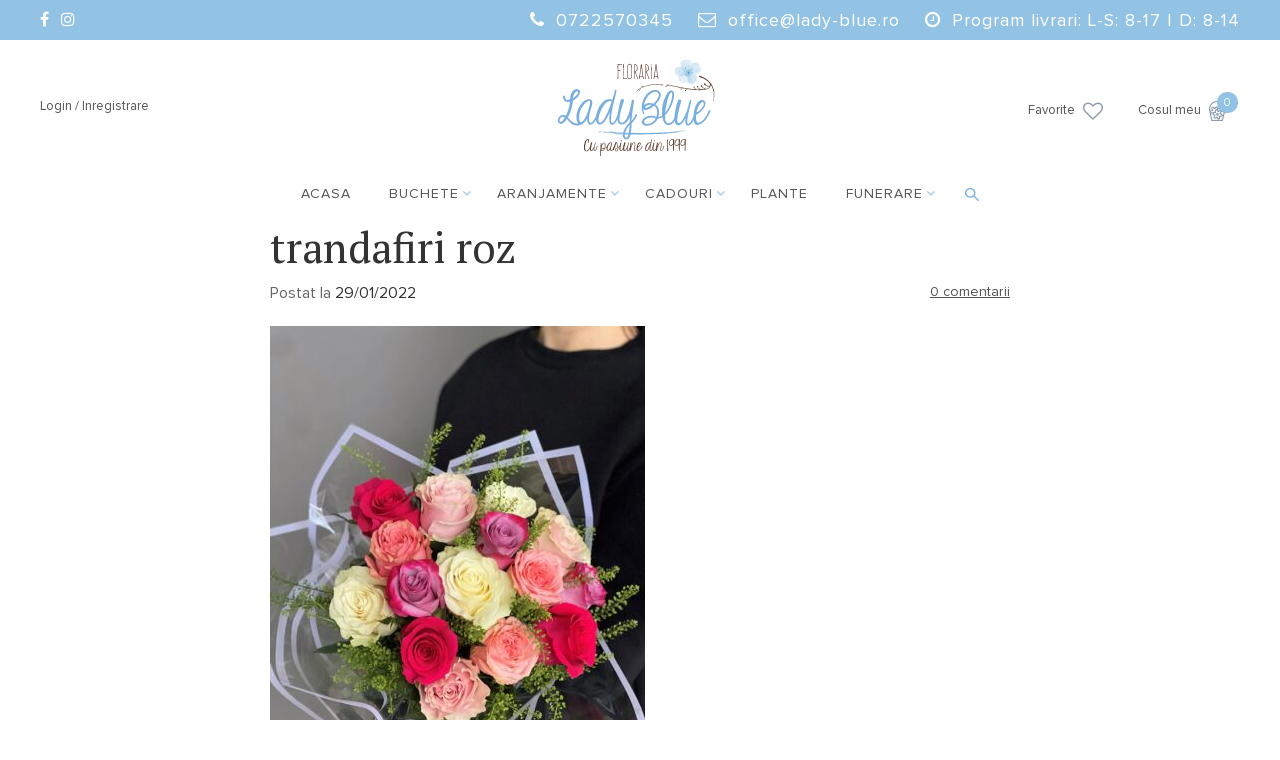

--- FILE ---
content_type: text/html; charset=UTF-8
request_url: https://lady-blue.ro/?attachment_id=1033080
body_size: 14510
content:
<!DOCTYPE html>
<html lang="ro-RO" class="no-js">
	<head>
		<meta charset="UTF-8" />
		<meta name="viewport" content="width=device-width, initial-scale=1" />
		<link rel="profile" href="https://gmpg.org/xfn/11" />
        <link rel="pingback" href="https://lady-blue.ro/xmlrpc.php" />
        <link rel="stylesheet" href="//code.jquery.com/ui/1.12.1/themes/base/jquery-ui.css" />
		<base href="https://lady-blue.ro/wp-content/themes/ladyblue/"><!--[if IE]></base><![endif]-->
		<link rel="shortcut icon" href="https://lady-blue.ro/wp-content/themes/ladyblue/favicon_ladyblue.ico" />
		<script>
			var ajaxurl = "https://lady-blue.ro/wp-admin/admin-ajax.php";
		</script>
		

		<meta name='robots' content='index, follow, max-image-preview:large, max-snippet:-1, max-video-preview:-1' />
	<style>img:is([sizes="auto" i], [sizes^="auto," i]) { contain-intrinsic-size: 3000px 1500px }</style>
	
	<!-- This site is optimized with the Yoast SEO plugin v24.3 - https://yoast.com/wordpress/plugins/seo/ -->
	<title>trandafiri roz - Florăria Lady Blue Bacău</title>
	<link rel="canonical" href="https://lady-blue.ro/" />
	<meta property="og:locale" content="ro_RO" />
	<meta property="og:type" content="article" />
	<meta property="og:title" content="trandafiri roz - Florăria Lady Blue Bacău" />
	<meta property="og:url" content="https://lady-blue.ro/" />
	<meta property="og:site_name" content="Florăria Lady Blue Bacău" />
	<meta property="article:modified_time" content="2022-01-29T14:12:08+00:00" />
	<meta property="og:image" content="https://lady-blue.ro" />
	<meta property="og:image:width" content="1920" />
	<meta property="og:image:height" content="2560" />
	<meta property="og:image:type" content="image/jpeg" />
	<meta name="twitter:card" content="summary_large_image" />
	<script type="application/ld+json" class="yoast-schema-graph">{"@context":"https://schema.org","@graph":[{"@type":"WebPage","@id":"https://lady-blue.ro/","url":"https://lady-blue.ro/","name":"trandafiri roz - Florăria Lady Blue Bacău","isPartOf":{"@id":"https://lady-blue.ro/#website"},"primaryImageOfPage":{"@id":"https://lady-blue.ro/#primaryimage"},"image":{"@id":"https://lady-blue.ro/#primaryimage"},"thumbnailUrl":"https://lady-blue.ro/wp-content/uploads/2022/01/IMG_4784-scaled.jpg","datePublished":"2022-01-29T14:09:01+00:00","dateModified":"2022-01-29T14:12:08+00:00","breadcrumb":{"@id":"https://lady-blue.ro/#breadcrumb"},"inLanguage":"ro-RO","potentialAction":[{"@type":"ReadAction","target":["https://lady-blue.ro/"]}]},{"@type":"ImageObject","inLanguage":"ro-RO","@id":"https://lady-blue.ro/#primaryimage","url":"https://lady-blue.ro/wp-content/uploads/2022/01/IMG_4784-scaled.jpg","contentUrl":"https://lady-blue.ro/wp-content/uploads/2022/01/IMG_4784-scaled.jpg","width":1920,"height":2560},{"@type":"BreadcrumbList","@id":"https://lady-blue.ro/#breadcrumb","itemListElement":[{"@type":"ListItem","position":1,"name":"Prima pagina","item":"https://lady-blue.ro/"},{"@type":"ListItem","position":2,"name":"Buchet Roz Este Lumea Toata","item":"https://lady-blue.ro/produs/buchet-roz-este-lumea-toata/"},{"@type":"ListItem","position":3,"name":"trandafiri roz"}]},{"@type":"WebSite","@id":"https://lady-blue.ro/#website","url":"https://lady-blue.ro/","name":"Florăria Lady Blue Bacău","description":"Cu pasiune din 1999","publisher":{"@id":"https://lady-blue.ro/#organization"},"potentialAction":[{"@type":"SearchAction","target":{"@type":"EntryPoint","urlTemplate":"https://lady-blue.ro/?s={search_term_string}"},"query-input":{"@type":"PropertyValueSpecification","valueRequired":true,"valueName":"search_term_string"}}],"inLanguage":"ro-RO"},{"@type":"Organization","@id":"https://lady-blue.ro/#organization","name":"Florăria Lady Blue Bacău","url":"https://lady-blue.ro/","logo":{"@type":"ImageObject","inLanguage":"ro-RO","@id":"https://lady-blue.ro/#/schema/logo/image/","url":"https://lady-blue.ro/wp-content/uploads/2017/02/logo-lb-01.png","contentUrl":"https://lady-blue.ro/wp-content/uploads/2017/02/logo-lb-01.png","width":164,"height":101,"caption":"Florăria Lady Blue Bacău"},"image":{"@id":"https://lady-blue.ro/#/schema/logo/image/"},"sameAs":["https://www.instagram.com/florarialadyblue"]}]}</script>
	<!-- / Yoast SEO plugin. -->


<link rel='dns-prefetch' href='//app.matchmyads.com' />
<link rel='dns-prefetch' href='//www.googletagmanager.com' />
<link rel='dns-prefetch' href='//fonts.googleapis.com' />
<link rel="alternate" type="application/rss+xml" title="Florăria Lady Blue Bacău &raquo; Flux" href="https://lady-blue.ro/feed/" />
<link rel="alternate" type="application/rss+xml" title="Florăria Lady Blue Bacău &raquo; Flux comentarii" href="https://lady-blue.ro/comments/feed/" />
<link rel="alternate" type="application/rss+xml" title="Flux comentarii Florăria Lady Blue Bacău &raquo; trandafiri roz" href="https://lady-blue.ro/?attachment_id=1033080/feed/" />
<link rel='stylesheet' id='validate-engine-css-css' href='https://lady-blue.ro/wp-content/plugins/wysija-newsletters/css/validationEngine.jquery.css?ver=2.21' type='text/css' media='all' />
<link rel='stylesheet' id='wp-block-library-css' href='https://lady-blue.ro/wp-includes/css/dist/block-library/style.min.css' type='text/css' media='all' />
<style id='classic-theme-styles-inline-css' type='text/css'>
/*! This file is auto-generated */
.wp-block-button__link{color:#fff;background-color:#32373c;border-radius:9999px;box-shadow:none;text-decoration:none;padding:calc(.667em + 2px) calc(1.333em + 2px);font-size:1.125em}.wp-block-file__button{background:#32373c;color:#fff;text-decoration:none}
</style>
<style id='global-styles-inline-css' type='text/css'>
:root{--wp--preset--aspect-ratio--square: 1;--wp--preset--aspect-ratio--4-3: 4/3;--wp--preset--aspect-ratio--3-4: 3/4;--wp--preset--aspect-ratio--3-2: 3/2;--wp--preset--aspect-ratio--2-3: 2/3;--wp--preset--aspect-ratio--16-9: 16/9;--wp--preset--aspect-ratio--9-16: 9/16;--wp--preset--color--black: #000000;--wp--preset--color--cyan-bluish-gray: #abb8c3;--wp--preset--color--white: #ffffff;--wp--preset--color--pale-pink: #f78da7;--wp--preset--color--vivid-red: #cf2e2e;--wp--preset--color--luminous-vivid-orange: #ff6900;--wp--preset--color--luminous-vivid-amber: #fcb900;--wp--preset--color--light-green-cyan: #7bdcb5;--wp--preset--color--vivid-green-cyan: #00d084;--wp--preset--color--pale-cyan-blue: #8ed1fc;--wp--preset--color--vivid-cyan-blue: #0693e3;--wp--preset--color--vivid-purple: #9b51e0;--wp--preset--gradient--vivid-cyan-blue-to-vivid-purple: linear-gradient(135deg,rgba(6,147,227,1) 0%,rgb(155,81,224) 100%);--wp--preset--gradient--light-green-cyan-to-vivid-green-cyan: linear-gradient(135deg,rgb(122,220,180) 0%,rgb(0,208,130) 100%);--wp--preset--gradient--luminous-vivid-amber-to-luminous-vivid-orange: linear-gradient(135deg,rgba(252,185,0,1) 0%,rgba(255,105,0,1) 100%);--wp--preset--gradient--luminous-vivid-orange-to-vivid-red: linear-gradient(135deg,rgba(255,105,0,1) 0%,rgb(207,46,46) 100%);--wp--preset--gradient--very-light-gray-to-cyan-bluish-gray: linear-gradient(135deg,rgb(238,238,238) 0%,rgb(169,184,195) 100%);--wp--preset--gradient--cool-to-warm-spectrum: linear-gradient(135deg,rgb(74,234,220) 0%,rgb(151,120,209) 20%,rgb(207,42,186) 40%,rgb(238,44,130) 60%,rgb(251,105,98) 80%,rgb(254,248,76) 100%);--wp--preset--gradient--blush-light-purple: linear-gradient(135deg,rgb(255,206,236) 0%,rgb(152,150,240) 100%);--wp--preset--gradient--blush-bordeaux: linear-gradient(135deg,rgb(254,205,165) 0%,rgb(254,45,45) 50%,rgb(107,0,62) 100%);--wp--preset--gradient--luminous-dusk: linear-gradient(135deg,rgb(255,203,112) 0%,rgb(199,81,192) 50%,rgb(65,88,208) 100%);--wp--preset--gradient--pale-ocean: linear-gradient(135deg,rgb(255,245,203) 0%,rgb(182,227,212) 50%,rgb(51,167,181) 100%);--wp--preset--gradient--electric-grass: linear-gradient(135deg,rgb(202,248,128) 0%,rgb(113,206,126) 100%);--wp--preset--gradient--midnight: linear-gradient(135deg,rgb(2,3,129) 0%,rgb(40,116,252) 100%);--wp--preset--font-size--small: 13px;--wp--preset--font-size--medium: 20px;--wp--preset--font-size--large: 36px;--wp--preset--font-size--x-large: 42px;--wp--preset--font-family--inter: "Inter", sans-serif;--wp--preset--font-family--cardo: Cardo;--wp--preset--spacing--20: 0.44rem;--wp--preset--spacing--30: 0.67rem;--wp--preset--spacing--40: 1rem;--wp--preset--spacing--50: 1.5rem;--wp--preset--spacing--60: 2.25rem;--wp--preset--spacing--70: 3.38rem;--wp--preset--spacing--80: 5.06rem;--wp--preset--shadow--natural: 6px 6px 9px rgba(0, 0, 0, 0.2);--wp--preset--shadow--deep: 12px 12px 50px rgba(0, 0, 0, 0.4);--wp--preset--shadow--sharp: 6px 6px 0px rgba(0, 0, 0, 0.2);--wp--preset--shadow--outlined: 6px 6px 0px -3px rgba(255, 255, 255, 1), 6px 6px rgba(0, 0, 0, 1);--wp--preset--shadow--crisp: 6px 6px 0px rgba(0, 0, 0, 1);}:where(.is-layout-flex){gap: 0.5em;}:where(.is-layout-grid){gap: 0.5em;}body .is-layout-flex{display: flex;}.is-layout-flex{flex-wrap: wrap;align-items: center;}.is-layout-flex > :is(*, div){margin: 0;}body .is-layout-grid{display: grid;}.is-layout-grid > :is(*, div){margin: 0;}:where(.wp-block-columns.is-layout-flex){gap: 2em;}:where(.wp-block-columns.is-layout-grid){gap: 2em;}:where(.wp-block-post-template.is-layout-flex){gap: 1.25em;}:where(.wp-block-post-template.is-layout-grid){gap: 1.25em;}.has-black-color{color: var(--wp--preset--color--black) !important;}.has-cyan-bluish-gray-color{color: var(--wp--preset--color--cyan-bluish-gray) !important;}.has-white-color{color: var(--wp--preset--color--white) !important;}.has-pale-pink-color{color: var(--wp--preset--color--pale-pink) !important;}.has-vivid-red-color{color: var(--wp--preset--color--vivid-red) !important;}.has-luminous-vivid-orange-color{color: var(--wp--preset--color--luminous-vivid-orange) !important;}.has-luminous-vivid-amber-color{color: var(--wp--preset--color--luminous-vivid-amber) !important;}.has-light-green-cyan-color{color: var(--wp--preset--color--light-green-cyan) !important;}.has-vivid-green-cyan-color{color: var(--wp--preset--color--vivid-green-cyan) !important;}.has-pale-cyan-blue-color{color: var(--wp--preset--color--pale-cyan-blue) !important;}.has-vivid-cyan-blue-color{color: var(--wp--preset--color--vivid-cyan-blue) !important;}.has-vivid-purple-color{color: var(--wp--preset--color--vivid-purple) !important;}.has-black-background-color{background-color: var(--wp--preset--color--black) !important;}.has-cyan-bluish-gray-background-color{background-color: var(--wp--preset--color--cyan-bluish-gray) !important;}.has-white-background-color{background-color: var(--wp--preset--color--white) !important;}.has-pale-pink-background-color{background-color: var(--wp--preset--color--pale-pink) !important;}.has-vivid-red-background-color{background-color: var(--wp--preset--color--vivid-red) !important;}.has-luminous-vivid-orange-background-color{background-color: var(--wp--preset--color--luminous-vivid-orange) !important;}.has-luminous-vivid-amber-background-color{background-color: var(--wp--preset--color--luminous-vivid-amber) !important;}.has-light-green-cyan-background-color{background-color: var(--wp--preset--color--light-green-cyan) !important;}.has-vivid-green-cyan-background-color{background-color: var(--wp--preset--color--vivid-green-cyan) !important;}.has-pale-cyan-blue-background-color{background-color: var(--wp--preset--color--pale-cyan-blue) !important;}.has-vivid-cyan-blue-background-color{background-color: var(--wp--preset--color--vivid-cyan-blue) !important;}.has-vivid-purple-background-color{background-color: var(--wp--preset--color--vivid-purple) !important;}.has-black-border-color{border-color: var(--wp--preset--color--black) !important;}.has-cyan-bluish-gray-border-color{border-color: var(--wp--preset--color--cyan-bluish-gray) !important;}.has-white-border-color{border-color: var(--wp--preset--color--white) !important;}.has-pale-pink-border-color{border-color: var(--wp--preset--color--pale-pink) !important;}.has-vivid-red-border-color{border-color: var(--wp--preset--color--vivid-red) !important;}.has-luminous-vivid-orange-border-color{border-color: var(--wp--preset--color--luminous-vivid-orange) !important;}.has-luminous-vivid-amber-border-color{border-color: var(--wp--preset--color--luminous-vivid-amber) !important;}.has-light-green-cyan-border-color{border-color: var(--wp--preset--color--light-green-cyan) !important;}.has-vivid-green-cyan-border-color{border-color: var(--wp--preset--color--vivid-green-cyan) !important;}.has-pale-cyan-blue-border-color{border-color: var(--wp--preset--color--pale-cyan-blue) !important;}.has-vivid-cyan-blue-border-color{border-color: var(--wp--preset--color--vivid-cyan-blue) !important;}.has-vivid-purple-border-color{border-color: var(--wp--preset--color--vivid-purple) !important;}.has-vivid-cyan-blue-to-vivid-purple-gradient-background{background: var(--wp--preset--gradient--vivid-cyan-blue-to-vivid-purple) !important;}.has-light-green-cyan-to-vivid-green-cyan-gradient-background{background: var(--wp--preset--gradient--light-green-cyan-to-vivid-green-cyan) !important;}.has-luminous-vivid-amber-to-luminous-vivid-orange-gradient-background{background: var(--wp--preset--gradient--luminous-vivid-amber-to-luminous-vivid-orange) !important;}.has-luminous-vivid-orange-to-vivid-red-gradient-background{background: var(--wp--preset--gradient--luminous-vivid-orange-to-vivid-red) !important;}.has-very-light-gray-to-cyan-bluish-gray-gradient-background{background: var(--wp--preset--gradient--very-light-gray-to-cyan-bluish-gray) !important;}.has-cool-to-warm-spectrum-gradient-background{background: var(--wp--preset--gradient--cool-to-warm-spectrum) !important;}.has-blush-light-purple-gradient-background{background: var(--wp--preset--gradient--blush-light-purple) !important;}.has-blush-bordeaux-gradient-background{background: var(--wp--preset--gradient--blush-bordeaux) !important;}.has-luminous-dusk-gradient-background{background: var(--wp--preset--gradient--luminous-dusk) !important;}.has-pale-ocean-gradient-background{background: var(--wp--preset--gradient--pale-ocean) !important;}.has-electric-grass-gradient-background{background: var(--wp--preset--gradient--electric-grass) !important;}.has-midnight-gradient-background{background: var(--wp--preset--gradient--midnight) !important;}.has-small-font-size{font-size: var(--wp--preset--font-size--small) !important;}.has-medium-font-size{font-size: var(--wp--preset--font-size--medium) !important;}.has-large-font-size{font-size: var(--wp--preset--font-size--large) !important;}.has-x-large-font-size{font-size: var(--wp--preset--font-size--x-large) !important;}
:where(.wp-block-post-template.is-layout-flex){gap: 1.25em;}:where(.wp-block-post-template.is-layout-grid){gap: 1.25em;}
:where(.wp-block-columns.is-layout-flex){gap: 2em;}:where(.wp-block-columns.is-layout-grid){gap: 2em;}
:root :where(.wp-block-pullquote){font-size: 1.5em;line-height: 1.6;}
</style>
<link rel='stylesheet' id='contact-form-7-css' href='https://lady-blue.ro/wp-content/plugins/contact-form-7/includes/css/styles.css?ver=6.0.3' type='text/css' media='all' />
<link rel='stylesheet' id='woocommerce-layout-css' href='https://lady-blue.ro/wp-content/plugins/woocommerce/assets/css/woocommerce-layout.css?ver=9.6.3' type='text/css' media='all' />
<link rel='stylesheet' id='woocommerce-smallscreen-css' href='https://lady-blue.ro/wp-content/plugins/woocommerce/assets/css/woocommerce-smallscreen.css?ver=9.6.3' type='text/css' media='only screen and (max-width: 768px)' />
<link rel='stylesheet' id='woocommerce-general-css' href='https://lady-blue.ro/wp-content/plugins/woocommerce/assets/css/woocommerce.css?ver=9.6.3' type='text/css' media='all' />
<style id='woocommerce-inline-inline-css' type='text/css'>
.woocommerce form .form-row .required { visibility: visible; }
</style>
<link rel='stylesheet' id='brands-styles-css' href='https://lady-blue.ro/wp-content/plugins/woocommerce/assets/css/brands.css?ver=9.6.3' type='text/css' media='all' />
<link rel='stylesheet' id='wpb-google-fonts-css' href='https://fonts.googleapis.com/css?family=PT+Serif%3A400%2C400i%2C700%2C700i' type='text/css' media='all' />
<link rel='stylesheet' id='tmm-css' href='https://lady-blue.ro/wp-content/plugins/team-members/inc/css/tmm_style.css' type='text/css' media='all' />
<link rel='stylesheet' id='custom-css' href='https://lady-blue.ro/wp-content/themes/ladyblue/style.css?ver=1769278289' type='text/css' media='all' />
<!--n2css--><!--n2js--><script type="text/javascript" src="https://lady-blue.ro/wp-content/themes/ladyblue/script.js?ver=1769278289" id="jquery-js"></script>
<script type="text/javascript" id="advertica_analytics_scripts-js-extra">
/* <![CDATA[ */
var adv_objects = {"user_ip":"34616cc03bdd5e2c2b96ee214d698943","user_agent":"Mozilla\/5.0 (Macintosh; Intel Mac OS X 10_15_7) AppleWebKit\/537.36 (KHTML, like Gecko) Chrome\/131.0.0.0 Safari\/537.36; ClaudeBot\/1.0; +claudebot@anthropic.com)","token_user":"347e10d9680ccbf286896c362c7893d2","access_url":"https:\/\/lady-blue.ro\/?attachment_id=1033080","utm_data":"[]","source_data":"[]","token_session":"","access_key":"","website":"https:\/\/lady-blue.ro","recorder_script":"https:\/\/app.matchmyads.com\/analytics\/advertica_analytics.php"};
/* ]]> */
</script>
<script type="text/javascript" src="https://app.matchmyads.com/analytics/aa.js" id="advertica_analytics_scripts-js"></script>
<script type="text/javascript" src="https://lady-blue.ro/wp-content/plugins/woocommerce/assets/js/jquery-blockui/jquery.blockUI.min.js?ver=2.7.0-wc.9.6.3" id="jquery-blockui-js" data-wp-strategy="defer"></script>
<script type="text/javascript" id="wc-add-to-cart-js-extra">
/* <![CDATA[ */
var wc_add_to_cart_params = {"ajax_url":"\/wp-admin\/admin-ajax.php","wc_ajax_url":"\/?wc-ajax=%%endpoint%%","i18n_view_cart":"Vezi co\u0219ul","cart_url":"https:\/\/lady-blue.ro\/cos\/","is_cart":"","cart_redirect_after_add":"yes"};
/* ]]> */
</script>
<script type="text/javascript" src="https://lady-blue.ro/wp-content/plugins/woocommerce/assets/js/frontend/add-to-cart.min.js?ver=9.6.3" id="wc-add-to-cart-js" defer="defer" data-wp-strategy="defer"></script>
<script type="text/javascript" src="https://lady-blue.ro/wp-content/plugins/woocommerce/assets/js/js-cookie/js.cookie.min.js?ver=2.1.4-wc.9.6.3" id="js-cookie-js" data-wp-strategy="defer"></script>

<!-- Google tag (gtag.js) snippet added by Site Kit -->

<!-- Google Analytics snippet added by Site Kit -->
<script type="text/javascript" src="https://www.googletagmanager.com/gtag/js?id=G-LVNY59VQ1B" id="google_gtagjs-js" async></script>
<script type="text/javascript" id="google_gtagjs-js-after">
/* <![CDATA[ */
window.dataLayer = window.dataLayer || [];function gtag(){dataLayer.push(arguments);}
gtag("set","linker",{"domains":["lady-blue.ro"]});
gtag("js", new Date());
gtag("set", "developer_id.dZTNiMT", true);
gtag("config", "G-LVNY59VQ1B");
 window._googlesitekit = window._googlesitekit || {}; window._googlesitekit.throttledEvents = []; window._googlesitekit.gtagEvent = (name, data) => { var key = JSON.stringify( { name, data } ); if ( !! window._googlesitekit.throttledEvents[ key ] ) { return; } window._googlesitekit.throttledEvents[ key ] = true; setTimeout( () => { delete window._googlesitekit.throttledEvents[ key ]; }, 5 ); gtag( "event", name, { ...data, event_source: "site-kit" } ); } 
/* ]]> */
</script>

<!-- End Google tag (gtag.js) snippet added by Site Kit -->
<link rel="https://api.w.org/" href="https://lady-blue.ro/wp-json/" /><link rel="alternate" title="JSON" type="application/json" href="https://lady-blue.ro/wp-json/wp/v2/media/1033080" /><link rel="EditURI" type="application/rsd+xml" title="RSD" href="https://lady-blue.ro/xmlrpc.php?rsd" />

<link rel='shortlink' href='https://lady-blue.ro/?p=1033080' />
    <style>
        ul.anpc_orizontal {
            list-style: none;

        }

        ul.anpc_orizontal li {
            display: inline-block;

            margin: 5px;
        }

        ul.anpc_orizontal li img,
        ul.anpc_vertical li img {
            max-width: 180px;
            height: auto;
        }

        ul.anpc_vertical {
            list-style: none;

        }

        ul.anpc_vertical li {
            margin-top: 5px;
            margin-bottom: 5px;
        }
    </style>
<meta name="generator" content="Site Kit by Google 1.145.0" />
<!-- This website runs the Product Feed PRO for WooCommerce by AdTribes.io plugin - version 13.4.1.2 -->
<!-- Starting: WooCommerce Conversion Tracking (https://wordpress.org/plugins/woocommerce-conversion-tracking/) -->
        <script>
            !function(f,b,e,v,n,t,s){if(f.fbq)return;n=f.fbq=function(){n.callMethod?
            n.callMethod.apply(n,arguments):n.queue.push(arguments)};if(!f._fbq)f._fbq=n;
            n.push=n;n.loaded=!0;n.version='2.0';n.queue=[];t=b.createElement(e);t.async=!0;
            t.src=v;s=b.getElementsByTagName(e)[0];s.parentNode.insertBefore(t,s)}(window,
            document,'script','https://connect.facebook.net/en_US/fbevents.js');

            fbq('init', '656489361675950', {});fbq('track', 'PageView', {});        </script>
                <script>
            (function (window, document) {
                if (window.wcfbq) return;
                window.wcfbq = (function () {
                    if (arguments.length > 0) {
                        var pixelId, trackType, contentObj;

                        if (typeof arguments[0] == 'string') pixelId = arguments[0];
                        if (typeof arguments[1] == 'string') trackType = arguments[1];
                        if (typeof arguments[2] == 'object') contentObj = arguments[2];

                        var params = [];
                        if (typeof pixelId === 'string' && pixelId.replace(/\s+/gi, '') != '' &&
                        typeof trackType === 'string' && trackType.replace(/\s+/gi, '')) {
                            params.push('id=' + encodeURIComponent(pixelId));
                            switch (trackType) {
                                case 'PageView':
                                case 'ViewContent':
                                case 'Search':
                                case 'AddToCart':
                                case 'InitiateCheckout':
                                case 'AddPaymentInfo':
                                case 'Lead':
                                case 'CompleteRegistration':
                                case 'Purchase':
                                case 'AddToWishlist':
                                    params.push('ev=' + encodeURIComponent(trackType));
                                    break;
                                default:
                                    return;
                            }

                            params.push('dl=' + encodeURIComponent(document.location.href));
                            if (document.referrer) params.push('rl=' + encodeURIComponent(document.referrer));
                            params.push('if=false');
                            params.push('ts=' + new Date().getTime());

                            if (typeof contentObj == 'object') {
                                for (var u in contentObj) {
                                    if (typeof contentObj[u] == 'object' && contentObj[u] instanceof Array) {
                                        if (contentObj[u].length > 0) {
                                            for (var y = 0; y < contentObj[u].length; y++) { contentObj[u][y] = (contentObj[u][y] + '').replace(/^\s+|\s+$/gi, '').replace(/\s+/gi, ' ').replace(/,/gi, '§'); }
                                            params.push('cd[' + u + ']=' + encodeURIComponent(contentObj[u].join(',').replace(/^/gi, '[\'').replace(/$/gi, '\']').replace(/,/gi, '\',\'').replace(/§/gi, '\,')));
                                        }
                                    }
                                    else if (typeof contentObj[u] == 'string')
                                        params.push('cd[' + u + ']=' + encodeURIComponent(contentObj[u]));
                                }
                            }

                            params.push('v=' + encodeURIComponent('2.7.19'));

                            var imgId = new Date().getTime();
                            var img = document.createElement('img');
                            img.id = 'fb_' + imgId, img.src = 'https://www.facebook.com/tr/?' + params.join('&'), img.width = 1, img.height = 1, img.style = 'display:none;';
                            document.body.appendChild(img);
                            window.setTimeout(function () { var t = document.getElementById('fb_' + imgId); t.parentElement.removeChild(t); }, 1000);
                        }
                    }
                });
            })(window, document);
        </script>
                <script type="text/javascript">
            jQuery(function($) {
                $(document).on('added_to_cart', function (event, fragments, dhash, button) {
                    var currencySymbol = $($(button.get()[0]).closest('.product')
                        .find('.woocommerce-Price-currencySymbol').get()[0]).text();

                    var price = $(button.get()[0]).closest('.product').find('.amount').text();
                    var originalPrice = price.split(currencySymbol).slice(-1).pop();

                    wcfbq('656489361675950', 'AddToCart', {
                        content_ids: [ $(button).data('product_id') ],
                        content_type: 'product',
                        value: originalPrice,
                        currency: 'RON'
                    });
                });
            });
        </script>
                <script async src="https://www.googletagmanager.com/gtag/js?id=AW-575805667"></script>
        <script>
            window.dataLayer = window.dataLayer || [];
            function gtag(){dataLayer.push(arguments)};
            gtag('js', new Date());

            gtag('config', 'AW-575805667');
        </script>
        <!-- End: WooCommerce Conversion Tracking Codes -->
	<noscript><style>.woocommerce-product-gallery{ opacity: 1 !important; }</style></noscript>
	
<!-- Meta Pixel Code -->
<script type='text/javascript'>
!function(f,b,e,v,n,t,s){if(f.fbq)return;n=f.fbq=function(){n.callMethod?
n.callMethod.apply(n,arguments):n.queue.push(arguments)};if(!f._fbq)f._fbq=n;
n.push=n;n.loaded=!0;n.version='2.0';n.queue=[];t=b.createElement(e);t.async=!0;
t.src=v;s=b.getElementsByTagName(e)[0];s.parentNode.insertBefore(t,s)}(window,
document,'script','https://connect.facebook.net/en_US/fbevents.js?v=next');
</script>
<!-- End Meta Pixel Code -->

      <script type='text/javascript'>
        var url = window.location.origin + '?ob=open-bridge';
        fbq('set', 'openbridge', '656489361675950', url);
      </script>
    <script type='text/javascript'>fbq('init', '656489361675950', {}, {
    "agent": "wordpress-6.7.4-4.0.1"
})</script><script type='text/javascript'>
    fbq('track', 'PageView', []);
  </script>
<!-- Meta Pixel Code -->
<noscript>
<img height="1" width="1" style="display:none" alt="fbpx"
src="https://www.facebook.com/tr?id=656489361675950&ev=PageView&noscript=1" />
</noscript>
<!-- End Meta Pixel Code -->
			<script  type="text/javascript">
				!function(f,b,e,v,n,t,s){if(f.fbq)return;n=f.fbq=function(){n.callMethod?
					n.callMethod.apply(n,arguments):n.queue.push(arguments)};if(!f._fbq)f._fbq=n;
					n.push=n;n.loaded=!0;n.version='2.0';n.queue=[];t=b.createElement(e);t.async=!0;
					t.src=v;s=b.getElementsByTagName(e)[0];s.parentNode.insertBefore(t,s)}(window,
					document,'script','https://connect.facebook.net/en_US/fbevents.js');
			</script>
			<!-- WooCommerce Facebook Integration Begin -->
			<script  type="text/javascript">

				fbq('init', '656489361675950', {}, {
    "agent": "woocommerce-9.6.3-3.3.2"
});

				fbq( 'track', 'PageView', {
    "source": "woocommerce",
    "version": "9.6.3",
    "pluginVersion": "3.3.2"
} );

				document.addEventListener( 'DOMContentLoaded', function() {
					// Insert placeholder for events injected when a product is added to the cart through AJAX.
					document.body.insertAdjacentHTML( 'beforeend', '<div class=\"wc-facebook-pixel-event-placeholder\"></div>' );
				}, false );

			</script>
			<!-- WooCommerce Facebook Integration End -->
			
<!-- Google Tag Manager snippet added by Site Kit -->
<script type="text/javascript">
/* <![CDATA[ */

			( function( w, d, s, l, i ) {
				w[l] = w[l] || [];
				w[l].push( {'gtm.start': new Date().getTime(), event: 'gtm.js'} );
				var f = d.getElementsByTagName( s )[0],
					j = d.createElement( s ), dl = l != 'dataLayer' ? '&l=' + l : '';
				j.async = true;
				j.src = 'https://www.googletagmanager.com/gtm.js?id=' + i + dl;
				f.parentNode.insertBefore( j, f );
			} )( window, document, 'script', 'dataLayer', 'GTM-5ZHZJ4N' );
			
/* ]]> */
</script>

<!-- End Google Tag Manager snippet added by Site Kit -->
<style class='wp-fonts-local' type='text/css'>
@font-face{font-family:Inter;font-style:normal;font-weight:300 900;font-display:fallback;src:url('https://lady-blue.ro/wp-content/plugins/woocommerce/assets/fonts/Inter-VariableFont_slnt,wght.woff2') format('woff2');font-stretch:normal;}
@font-face{font-family:Cardo;font-style:normal;font-weight:400;font-display:fallback;src:url('https://lady-blue.ro/wp-content/plugins/woocommerce/assets/fonts/cardo_normal_400.woff2') format('woff2');}
</style>
<link rel="icon" href="https://lady-blue.ro/wp-content/uploads/2020/10/cropped-logo-32x32.jpg" sizes="32x32" />
<link rel="icon" href="https://lady-blue.ro/wp-content/uploads/2020/10/cropped-logo-192x192.jpg" sizes="192x192" />
<link rel="apple-touch-icon" href="https://lady-blue.ro/wp-content/uploads/2020/10/cropped-logo-180x180.jpg" />
<meta name="msapplication-TileImage" content="https://lady-blue.ro/wp-content/uploads/2020/10/cropped-logo-270x270.jpg" />
		<style>
			.woocommerce-checkout #tip_persoana,
			.woocommerce-checkout #billing_country {
			  height: 50px;
			}

			#cnp {
			  -moz-appearance:textfield;
			}

			#cnp::-webkit-outer-spin-button,
			#cnp::-webkit-inner-spin-button {
			  -webkit-appearance: none;
			}

			#nume-firma_field,
			#cui_field,
			#banca_field,
			#iban_field,
			#sediu-social_field {
			  display: none;
			}

			#billing_company_field,
			#shipping_company_field {
			  display: none;
			}
					</style>
	</head>
	<body data-rsssl=1 class="attachment attachment-template-default single single-attachment postid-1033080 attachmentid-1033080 attachment-jpeg theme-ladyblue woocommerce-no-js">
	    
	<div id="page">
		<header>
			<div class="top-header">
				<div class="container">
					<div class="floating-objexts">
						<div class="social-networks left">
															<a href="https://www.facebook.com/florarialadyblue" target="_blank" rel="nofollow"><i class="fa fa-facebook"></i></a>
																						<a href="https://www.instagram.com/florarialadyblue/"><i class="fa fa-instagram"></i></a>
																				</div>
						<div class="contact-info right">
															<p><i class="fa fa-phone"></i> <a href="tel:0722570345">0722570345</a></p>
																													<p><i class="fa fa-envelope-o"></i> <a href="mailto:office@lady-blue.ro">office@lady-blue.ro</a></p>
																						<p class="livrari"><i class="fa fa-clock-o"></i> Program livrari: L-S: 8-17 | D: 8-14</p>
													</div>
						<div class="livrari-info full">
							<p><i class="fa fa-clock-o"></i> Program livrari: L-S: 8-17 | D: 8-14</p>
						</div>
					</div>
				</div>
			</div>
						<div class="container">
				<div class="middle-header centered-content">
											<div class="account-options left">
							<a href="https://lady-blue.ro/login-inregistrare/">Login / Inregistrare</a>
						</div>
										<div class="logo"><a href="https://lady-blue.ro/"><img src="https://lady-blue.ro/wp-content/themes/ladyblue/img/logo-164x100-1.svg" alt="Floraria Lady Blue" /></a></div>
					<div class="products-stats right">
						<a href="https://lady-blue.ro/favorite/">Favorite<i class="fa fa-heart-o"></i></a>
						<a href="#" class="open-basket-content">Cosul meu <span class="basket-icon"></span><span class="products-count">0</span></a>
						<a href="#mobile-navigation-menu" class="show-menu"><i class="fa fa-bars"></i></a>
						<div class="basket-content"></div>
					</div>
				</div>
				<div class="bottom-header centered-content">
					<nav class="navigation-menu">
						<ul id="menu-main-menu" class="home-header-menu"><li id="menu-item-1032224" class="menu-item menu-item-type-post_type menu-item-object-page menu-item-home menu-item-1032224"><a href="https://lady-blue.ro/">Acasa</a></li>
<li id="menu-item-1039010" class="menu-item menu-item-type-taxonomy menu-item-object-product_cat menu-item-has-children menu-item-1039010"><a target="_blank" href="https://lady-blue.ro/categorie-produs/buchete/">Buchete</a>
<ul class="sub-menu">
	<li id="menu-item-1039014" class="menu-item menu-item-type-taxonomy menu-item-object-product_cat menu-item-1039014"><a href="https://lady-blue.ro/categorie-produs/buchete/lalele/">Lalele si frezii</a></li>
	<li id="menu-item-1034266" class="menu-item menu-item-type-taxonomy menu-item-object-product_cat menu-item-1034266"><a href="https://lady-blue.ro/categorie-produs/buchete/trandafiri/">Trandafiri</a></li>
	<li id="menu-item-1039015" class="menu-item menu-item-type-taxonomy menu-item-object-product_cat menu-item-1039015"><a href="https://lady-blue.ro/categorie-produs/buchete/buchete-mixte/">Buchete mixte</a></li>
</ul>
</li>
<li id="menu-item-1039011" class="menu-item menu-item-type-taxonomy menu-item-object-product_cat menu-item-has-children menu-item-1039011"><a href="https://lady-blue.ro/categorie-produs/aranjamente/">Aranjamente</a>
<ul class="sub-menu">
	<li id="menu-item-1034270" class="menu-item menu-item-type-taxonomy menu-item-object-product_cat menu-item-1034270"><a href="https://lady-blue.ro/categorie-produs/aranjamente/trandafiri-in-cutie/">Trandafiri in cutie</a></li>
	<li id="menu-item-1039012" class="menu-item menu-item-type-taxonomy menu-item-object-product_cat menu-item-1039012"><a href="https://lady-blue.ro/categorie-produs/aranjamente/flori-in-cutie-de-catifea/">Flori in cutie de catifea</a></li>
	<li id="menu-item-1039016" class="menu-item menu-item-type-taxonomy menu-item-object-product_cat menu-item-1039016"><a href="https://lady-blue.ro/categorie-produs/aranjamente/flori-in-vase-de-ceramica/">Flori in vase de ceramica</a></li>
	<li id="menu-item-1039013" class="menu-item menu-item-type-taxonomy menu-item-object-product_cat menu-item-1039013"><a href="https://lady-blue.ro/categorie-produs/aranjamente/cosuri-cu-flori/">Cosuri cu flori</a></li>
	<li id="menu-item-1034224" class="menu-item menu-item-type-taxonomy menu-item-object-product_cat menu-item-1034224"><a href="https://lady-blue.ro/categorie-produs/aranjamente/cupole-cu-trandafiri-criogenati/">Cupole cu Trandafiri Criogenati</a></li>
</ul>
</li>
<li id="menu-item-1033653" class="menu-item menu-item-type-taxonomy menu-item-object-product_cat menu-item-has-children menu-item-1033653"><a href="https://lady-blue.ro/categorie-produs/cadouri/">Cadouri</a>
<ul class="sub-menu">
	<li id="menu-item-1034272" class="menu-item menu-item-type-taxonomy menu-item-object-product_cat menu-item-1034272"><a href="https://lady-blue.ro/categorie-produs/cadouri/bomboane/">Bomboane</a></li>
	<li id="menu-item-1034271" class="menu-item menu-item-type-taxonomy menu-item-object-product_cat menu-item-1034271"><a href="https://lady-blue.ro/categorie-produs/cadouri/torturi/">Torturi</a></li>
	<li id="menu-item-1034273" class="menu-item menu-item-type-taxonomy menu-item-object-product_cat menu-item-1034273"><a href="https://lady-blue.ro/categorie-produs/cadouri/bauturi/">Băuturi</a></li>
	<li id="menu-item-1034274" class="menu-item menu-item-type-taxonomy menu-item-object-product_cat menu-item-1034274"><a href="https://lady-blue.ro/categorie-produs/cadouri/flori-dulciuri/">Flori &amp; Dulciuri</a></li>
</ul>
</li>
<li id="menu-item-359" class="menu-item menu-item-type-taxonomy menu-item-object-product_cat menu-item-359"><a href="https://lady-blue.ro/categorie-produs/plante/">Plante</a></li>
<li id="menu-item-1034213" class="menu-item menu-item-type-taxonomy menu-item-object-product_cat menu-item-has-children menu-item-1034213"><a href="https://lady-blue.ro/categorie-produs/funerare/">Funerare</a>
<ul class="sub-menu">
	<li id="menu-item-1034305" class="menu-item menu-item-type-taxonomy menu-item-object-product_cat menu-item-1034305"><a href="https://lady-blue.ro/categorie-produs/funerare/coronite-rotunde/">Coronite rotunde</a></li>
	<li id="menu-item-1034306" class="menu-item menu-item-type-taxonomy menu-item-object-product_cat menu-item-1034306"><a href="https://lady-blue.ro/categorie-produs/funerare/coroane-funerare/">Coroane funerare</a></li>
	<li id="menu-item-1034307" class="menu-item menu-item-type-taxonomy menu-item-object-product_cat menu-item-1034307"><a href="https://lady-blue.ro/categorie-produs/funerare/aranjamente-funerare/">Aranjamente funerare</a></li>
</ul>
</li>
</ul>					</nav>
					<a href="#" class="open-search search-icon"><img src="https://lady-blue.ro/wp-content/themes/ladyblue/img/search-icon.png" alt="Cauta" /></a>
				</div>
			</div>
			<div class="container">
				<div class="bellow-search hidden-search">
					<form role="search" method="get" action="https://lady-blue.ro/">
						<input type="text" name="s" placeholder="Cauta..." value="" />
						<button type="submit"><img src="https://lady-blue.ro/wp-content/themes/ladyblue/img/search-icon.png" alt="Cauta" /></button>
					</form>
				</div>
			</div>
		</header>
		<nav id="mobile-navigation-menu" class="hide">
			<ul id="menu-main-menu-1" class="mobile-home-header-menu"><li class="menu-item menu-item-type-post_type menu-item-object-page menu-item-home menu-item-1032224"><a href="https://lady-blue.ro/">Acasa</a></li>
<li class="menu-item menu-item-type-taxonomy menu-item-object-product_cat menu-item-has-children menu-item-1039010"><a target="_blank" href="https://lady-blue.ro/categorie-produs/buchete/">Buchete</a>
<ul class="sub-menu">
	<li class="menu-item menu-item-type-taxonomy menu-item-object-product_cat menu-item-1039014"><a href="https://lady-blue.ro/categorie-produs/buchete/lalele/">Lalele si frezii</a></li>
	<li class="menu-item menu-item-type-taxonomy menu-item-object-product_cat menu-item-1034266"><a href="https://lady-blue.ro/categorie-produs/buchete/trandafiri/">Trandafiri</a></li>
	<li class="menu-item menu-item-type-taxonomy menu-item-object-product_cat menu-item-1039015"><a href="https://lady-blue.ro/categorie-produs/buchete/buchete-mixte/">Buchete mixte</a></li>
</ul>
</li>
<li class="menu-item menu-item-type-taxonomy menu-item-object-product_cat menu-item-has-children menu-item-1039011"><a href="https://lady-blue.ro/categorie-produs/aranjamente/">Aranjamente</a>
<ul class="sub-menu">
	<li class="menu-item menu-item-type-taxonomy menu-item-object-product_cat menu-item-1034270"><a href="https://lady-blue.ro/categorie-produs/aranjamente/trandafiri-in-cutie/">Trandafiri in cutie</a></li>
	<li class="menu-item menu-item-type-taxonomy menu-item-object-product_cat menu-item-1039012"><a href="https://lady-blue.ro/categorie-produs/aranjamente/flori-in-cutie-de-catifea/">Flori in cutie de catifea</a></li>
	<li class="menu-item menu-item-type-taxonomy menu-item-object-product_cat menu-item-1039016"><a href="https://lady-blue.ro/categorie-produs/aranjamente/flori-in-vase-de-ceramica/">Flori in vase de ceramica</a></li>
	<li class="menu-item menu-item-type-taxonomy menu-item-object-product_cat menu-item-1039013"><a href="https://lady-blue.ro/categorie-produs/aranjamente/cosuri-cu-flori/">Cosuri cu flori</a></li>
	<li class="menu-item menu-item-type-taxonomy menu-item-object-product_cat menu-item-1034224"><a href="https://lady-blue.ro/categorie-produs/aranjamente/cupole-cu-trandafiri-criogenati/">Cupole cu Trandafiri Criogenati</a></li>
</ul>
</li>
<li class="menu-item menu-item-type-taxonomy menu-item-object-product_cat menu-item-has-children menu-item-1033653"><a href="https://lady-blue.ro/categorie-produs/cadouri/">Cadouri</a>
<ul class="sub-menu">
	<li class="menu-item menu-item-type-taxonomy menu-item-object-product_cat menu-item-1034272"><a href="https://lady-blue.ro/categorie-produs/cadouri/bomboane/">Bomboane</a></li>
	<li class="menu-item menu-item-type-taxonomy menu-item-object-product_cat menu-item-1034271"><a href="https://lady-blue.ro/categorie-produs/cadouri/torturi/">Torturi</a></li>
	<li class="menu-item menu-item-type-taxonomy menu-item-object-product_cat menu-item-1034273"><a href="https://lady-blue.ro/categorie-produs/cadouri/bauturi/">Băuturi</a></li>
	<li class="menu-item menu-item-type-taxonomy menu-item-object-product_cat menu-item-1034274"><a href="https://lady-blue.ro/categorie-produs/cadouri/flori-dulciuri/">Flori &amp; Dulciuri</a></li>
</ul>
</li>
<li class="menu-item menu-item-type-taxonomy menu-item-object-product_cat menu-item-359"><a href="https://lady-blue.ro/categorie-produs/plante/">Plante</a></li>
<li class="menu-item menu-item-type-taxonomy menu-item-object-product_cat menu-item-has-children menu-item-1034213"><a href="https://lady-blue.ro/categorie-produs/funerare/">Funerare</a>
<ul class="sub-menu">
	<li class="menu-item menu-item-type-taxonomy menu-item-object-product_cat menu-item-1034305"><a href="https://lady-blue.ro/categorie-produs/funerare/coronite-rotunde/">Coronite rotunde</a></li>
	<li class="menu-item menu-item-type-taxonomy menu-item-object-product_cat menu-item-1034306"><a href="https://lady-blue.ro/categorie-produs/funerare/coroane-funerare/">Coroane funerare</a></li>
	<li class="menu-item menu-item-type-taxonomy menu-item-object-product_cat menu-item-1034307"><a href="https://lady-blue.ro/categorie-produs/funerare/aranjamente-funerare/">Aranjamente funerare</a></li>
</ul>
</li>
</ul>		</nav><div class="single-blog-page">
	<div class="container">
				<div class="inner-container">
			<h1>trandafiri roz</h1>
			<div class="floating-objects">
				<div class="article-meta left">Postat la <span>29/01/2022</span></div>
				<div class="no_comments right"><a href="https://lady-blue.ro/?attachment_id=1033080/#comments">0 comentarii</a></div>
			</div>
			<p class="attachment"><a href='https://lady-blue.ro/wp-content/uploads/2022/01/IMG_4784-scaled.jpg'><img fetchpriority="high" decoding="async" width="375" height="500" src="https://lady-blue.ro/wp-content/uploads/2022/01/IMG_4784-375x500.jpg" class="attachment-medium size-medium" alt="" srcset="https://lady-blue.ro/wp-content/uploads/2022/01/IMG_4784-375x500.jpg 375w, https://lady-blue.ro/wp-content/uploads/2022/01/IMG_4784-1487x1983.jpg 1487w, https://lady-blue.ro/wp-content/uploads/2022/01/IMG_4784-225x300.jpg 225w, https://lady-blue.ro/wp-content/uploads/2022/01/IMG_4784-768x1024.jpg 768w, https://lady-blue.ro/wp-content/uploads/2022/01/IMG_4784-600x800.jpg 600w, https://lady-blue.ro/wp-content/uploads/2022/01/IMG_4784-1152x1536.jpg 1152w, https://lady-blue.ro/wp-content/uploads/2022/01/IMG_4784-1536x2048.jpg 1536w, https://lady-blue.ro/wp-content/uploads/2022/01/IMG_4784-161x215.jpg 161w, https://lady-blue.ro/wp-content/uploads/2022/01/IMG_4784-57x76.jpg 57w, https://lady-blue.ro/wp-content/uploads/2022/01/IMG_4784-59x78.jpg 59w, https://lady-blue.ro/wp-content/uploads/2022/01/IMG_4784-31x41.jpg 31w, https://lady-blue.ro/wp-content/uploads/2022/01/IMG_4784-800x1067.jpg 800w, https://lady-blue.ro/wp-content/uploads/2022/01/IMG_4784-scaled.jpg 1920w" sizes="(max-width: 375px) 100vw, 375px" /></a></p>
			<div class="sep"></div>
			<div class="bottom-article floating-objects">
								<div class="social-sharing right">
					<a href="https://www.facebook.com/sharer/sharer.php?u=https%3A%2F%2Flady-blue.ro%2F%3Fattachment_id%3D1033080" target="_blank" rel="nofollow"><i class="fa fa-facebook"></i></a>
					<a href="https://twitter.com/home?status=https%3A%2F%2Flady-blue.ro%2F%3Fattachment_id%3D1033080" target="_blank" rel="nofollow"><i class="fa fa-twitter"></i></a>
									</div>
			</div>
							<div class="similar-articles row">
											<div class="cell x4">
							<div class="similar-article">
																	<a href="https://lady-blue.ro/flori-de-sfintii-mihail-si-gavril-comanda-online-copy/" class="image"><img src="https://lady-blue.ro/wp-content/uploads/2021/09/toamna-228x166.jpeg" alt="Flori de Sfinții Mihail și Gavril. Comandă online Copy" /></a>
																<h3><a href="https://lady-blue.ro/flori-de-sfintii-mihail-si-gavril-comanda-online-copy/">Flori de Sfinții Mihail și Gavril. Comandă online Copy</a></h3>
								<div class="article-meta">Postat la <span>04/11/2025</span> in <a href="https://lady-blue.ro/category/noutati/">Noutăți</a></div>
							</div>
						</div>
											<div class="cell x4">
							<div class="similar-article">
																	<a href="https://lady-blue.ro/cadouri-florale-de-valentines-day-special-gandite-pentru-ea/" class="image"><img src="https://lady-blue.ro/wp-content/uploads/2022/05/IMG_7690-1-228x166.jpeg" alt="Cadouri florale de Valentine&#8217;s Day, special gândite pentru Ea" /></a>
																<h3><a href="https://lady-blue.ro/cadouri-florale-de-valentines-day-special-gandite-pentru-ea/">Cadouri florale de Valentine&#8217;s Day, special gândite pentru Ea</a></h3>
								<div class="article-meta">Postat la <span>30/01/2023</span> in <a href="https://lady-blue.ro/category/noutati/">Noutăți</a></div>
							</div>
						</div>
											<div class="cell x4">
							<div class="similar-article">
																	<a href="https://lady-blue.ro/aranjamente-craciun-marca-lady-blue/" class="image"><img src="https://lady-blue.ro/wp-content/uploads/2022/11/WhatsApp-Image-2022-11-29-at-15.23.32-228x166.jpeg" alt="Aranjamente Crăciun, marca Lady Blue" /></a>
																<h3><a href="https://lady-blue.ro/aranjamente-craciun-marca-lady-blue/">Aranjamente Crăciun, marca Lady Blue</a></h3>
								<div class="article-meta">Postat la <span>29/11/2022</span> in <a href="https://lady-blue.ro/category/noutati/">Noutăți</a></div>
							</div>
						</div>
									</div>
						<div class="sep"></div>
			<div id="comments" class="comments-wrapper">
								<div class="reply-box">
					 
<!-- You can start editing here. -->
 
 
<!-- If comments are open, but there are no comments. -->
 

 
<div id="respond">
<div class="comment-form">
 
<div class="cancel-comment-reply">
<small><a rel="nofollow" id="cancel-comment-reply-link" href="/?attachment_id=1033080#respond" style="display:none;">Dă clic aici pentru a anula răspunsul.</a></small>
</div>
 
<br />
<b>Warning</b>:  Undefined variable $user_ID in <b>/home/ladyblue/public_html/wp-content/themes/ladyblue/comments.php</b> on line <b>47</b><br />
<p>You must be <a href="https://lady-blue.ro/wp-login.php?redirect_to=https%3A%2F%2Flady-blue.ro%2F%3Fattachment_id%3D1033080">logged in</a> to post a comment.</p>
</div>
</div>
 
				</div>
			</div>
		</div>
	</div>
	<div class="container">
	<div class="newsletter-section centered-content" style="background-image: url(https://lady-blue.ro/wp-content/themes/ladyblue/img/newsletter-bg.jpg);">
		<div class="inner-content">
			<h3>Aboneaza-te la postarile noastre</h3>
			<div class="form-wrapper">
				<!-- <form>
					<input type="email" placeholder="E-mail" />
					<input type="submit" value="Ma abonez" />
				</form> -->
				<div class="widget_wysija_cont php_wysija"><div id="msg-form-wysija-php69750b51886e2-1" class="wysija-msg ajax"></div><form id="form-wysija-php69750b51886e2-1" method="post" action="#wysija" class="widget_wysija php_wysija">
<p class="wysija-paragraph">
    
    
    	<input type="text" name="wysija[user][email]" class="wysija-input validate[required,custom[email]]" title="E-mail" placeholder="E-mail" value="" />
    
    
    
    <span class="abs-req">
        <input type="text" name="wysija[user][abs][email]" class="wysija-input validated[abs][email]" value="" />
    </span>
    
</p>

<input class="wysija-submit wysija-submit-field" type="submit" value="Ma abonez" />

    <input type="hidden" name="form_id" value="1" />
    <input type="hidden" name="action" value="save" />
    <input type="hidden" name="controller" value="subscribers" />
    <input type="hidden" value="1" name="wysija-page" />

    
        <input type="hidden" name="wysija[user_list][list_ids]" value="1" />
    
 </form></div>			</div>
		</div>
	</div>
	<div class="row footer-points-wrapper">
		<div class="cell x4">
			<div class="footer-point-box">
				<div class="icon">
					<img src="https://lady-blue.ro/wp-content/themes/ladyblue/img/delivery-icon.png" alt="" />
				</div>
									<h4>Livrare</h4>
													<p>Livrăm florile prin curieri proprii în 3 ore de la plasarea comenzii! Cu drag și pasiune din 1999. Zâmbete și bucurie pentru cei dragi!</p>
													<a href="https://lady-blue.ro/livrare/" class="view-all-link">Vezi Detalii <i class="fa fa-angle-right"></i></a>
							</div>
		</div>
		<div class="cell x4">
			<div class="footer-point-box">
				<div class="icon">
					<img src="https://lady-blue.ro/wp-content/themes/ladyblue/img/card-icon.png" alt="Plata cu cardul" />
				</div>
									<h4>Plata cu cardul</h4>
													<p>Comanda simplu și eficient, plata online cu cardul se desfășoară rapid și în condiții de siguranță. Comanda ta va fi livrată imediat după confirmarea plății.</p>
													<a href="https://lady-blue.ro/cum-platesc/" class="view-all-link">Vezi Detalii <i class="fa fa-angle-right"></i></a>
							</div>
		</div>
		<div class="cell x4">
			<div class="footer-point-box">
				<div class="icon">
					<img src="https://lady-blue.ro/wp-content/themes/ladyblue/img/flowers-icon.png" alt="Ingrijirea florilor" />
				</div>
									<h4>Îngrijirea florilor</h4>
													<p>Ai grijă de florile primite, unele sunt mai sensibile, altele mai rezistente, altele pur și simplu mai pretențioase și au nevoie de o îngrijire specială.</p>
													<a href="https://lady-blue.ro/ingrijire/" class="view-all-link">Vezi Detalii <i class="fa fa-angle-right"></i></a>
							</div>
		</div>
	</div>
</div></div>
<div class="clear"></div>
<div class="container"><div class="sep"></div></div>
<footer>
	<div class="container">
		<div class="row">
			<div class="cell x3">
				<div class="footer-logo"><a href="https://lady-blue.ro/"><img src="https://lady-blue.ro/wp-content/themes/ladyblue/img/logo.svg" alt="Floraria Lady Blue" /></a></div>
				<img src="https://lady-blue.ro/wp-content/themes/ladyblue/img/lb-carduri.jpg" alt="" class="lb-carduri" />
			</div>
			<div class="cell x9">
				<div class="row">
					<div class="cell x3">
													<h4>Despre noi</h4>
												<ul id="menu-floraria-ta-de-suflet" class="menu"><li id="menu-item-117868" class="menu-item menu-item-type-post_type menu-item-object-page menu-item-117868"><a href="https://lady-blue.ro/despre-noi/">Despre Noi</a></li>
<li id="menu-item-230" class="menu-item menu-item-type-post_type menu-item-object-page menu-item-230"><a href="https://lady-blue.ro/cum-cumpar/">Cum cumpar?</a></li>
<li id="menu-item-231" class="menu-item menu-item-type-post_type menu-item-object-page menu-item-231"><a href="https://lady-blue.ro/cum-platesc/">Cum platesc?</a></li>
<li id="menu-item-117309" class="menu-item menu-item-type-post_type menu-item-object-page menu-item-117309"><a href="https://lady-blue.ro/livrare/">Livrare</a></li>
<li id="menu-item-233" class="menu-item menu-item-type-post_type menu-item-object-page menu-item-233"><a href="https://lady-blue.ro/ingrijire/">Ingrijire</a></li>
<li id="menu-item-117310" class="menu-item menu-item-type-post_type menu-item-object-page menu-item-117310"><a href="https://lady-blue.ro/contact/">Contact</a></li>
</ul>					</div>
					<div class="cell x3">
													<h4>Informatii</h4>
												<ul id="menu-informatii-utile" class="menu"><li id="menu-item-1029522" class="menu-item menu-item-type-taxonomy menu-item-object-category menu-item-1029522"><a href="https://lady-blue.ro/category/noutati/">Noutăți</a></li>
<li id="menu-item-117376" class="menu-item menu-item-type-post_type menu-item-object-page menu-item-117376"><a href="https://lady-blue.ro/intrebari-frecvente/">Intrebari Frecvente</a></li>
<li id="menu-item-117377" class="menu-item menu-item-type-post_type menu-item-object-page menu-item-117377"><a href="https://lady-blue.ro/termeni-si-conditii-2/">Termeni si conditii</a></li>
<li id="menu-item-117823" class="menu-item menu-item-type-custom menu-item-object-custom menu-item-117823"><a target="_blank" href="http://www.anpc.gov.ro/">A.N.P.C</a></li>
<li id="menu-item-117866" class="menu-item menu-item-type-post_type menu-item-object-page menu-item-117866"><a href="https://lady-blue.ro/protectia-datelor/">Protecția datelor</a></li>
</ul>					</div>
											<div class="cell x6">
															<h4>Floraria Lady Blue</h4>
														<ul class="contact-info">
																	<li><i class="fa fa-map-marker"></i>Piata Centrala (subsol)<br />
Tel.: 0722 570 345<br />
Program livrari: L-S: 8-17 | D: 8-14.</li>
	     															<li><i class="fa fa-map-marker"></i>Tonomatul cu Flori Proaspete, Arena Mall Bacău.</li>
	     													</ul>
							<ul class="anpc_vertical"><li><a href='https://anpc.ro/ce-este-sal' target='_blank' rel='nofollow'><img src='https://lady-blue.ro/wp-content/plugins/advertica-anpc/SAL.png' /></a></li><li><a href='https://ec.europa.eu/consumers/odr/main/index.cfm?event=main.home2.show&lng=RO' target='_blank' rel='nofollow'><img src='https://lady-blue.ro/wp-content/plugins/advertica-anpc/SOL.png' /></a></li></ul>						</div>
									</div>
			</div>
		</div>
			</div>
</footer>
</div>

		<div class="zburator">

			<a href="https://wa.me/+40722570345"><img src="https://lady-blue.ro/wp-content/plugins/order-on-whatsapp/whatsapp.png" /> <span class="whatsapp-order-tip"> Chat</span></a>

		</div>

		<style>

			.zburator {

				display: none;

			}



			@media only screen and (max-width: 960px) {

				.zburator {

					display: block;

					position: fixed;

					bottom: 10px;

					left: 10px;

					z-index: 999;

					max-width: 300px;

					background-color: white;

					padding: 5px;

					border: solid 2px #f3f3f3;

					border-radius: 20px;

				}



				.zburator img {

					max-width: 32px;

					height: auto;

					float: left;

				}



				.zburator span {

					background-color: white;

					padding: 3px;

					padding-left: 3px;

					margin-left: 0;

					color: green;

					float: left;



				}

			}

		</style>

    <!-- Meta Pixel Event Code -->
    <script type='text/javascript'>
        document.addEventListener( 'wpcf7mailsent', function( event ) {
        if( "fb_pxl_code" in event.detail.apiResponse){
          eval(event.detail.apiResponse.fb_pxl_code);
        }
      }, false );
    </script>
    <!-- End Meta Pixel Event Code -->
    			<!-- Facebook Pixel Code -->
			<noscript>
				<img
					height="1"
					width="1"
					style="display:none"
					alt="fbpx"
					src="https://www.facebook.com/tr?id=656489361675950&ev=PageView&noscript=1"
				/>
			</noscript>
			<!-- End Facebook Pixel Code -->
					<!-- Google Tag Manager (noscript) snippet added by Site Kit -->
		<noscript>
			<iframe src="https://www.googletagmanager.com/ns.html?id=GTM-5ZHZJ4N" height="0" width="0" style="display:none;visibility:hidden"></iframe>
		</noscript>
		<!-- End Google Tag Manager (noscript) snippet added by Site Kit -->
			<script type='text/javascript'>
		(function () {
			var c = document.body.className;
			c = c.replace(/woocommerce-no-js/, 'woocommerce-js');
			document.body.className = c;
		})();
	</script>
	<link rel='stylesheet' id='wc-blocks-style-css' href='https://lady-blue.ro/wp-content/plugins/woocommerce/assets/client/blocks/wc-blocks.css?ver=wc-9.6.3' type='text/css' media='all' />
<script type="text/javascript" src="https://lady-blue.ro/wp-includes/js/dist/hooks.min.js?ver=4d63a3d491d11ffd8ac6" id="wp-hooks-js"></script>
<script type="text/javascript" src="https://lady-blue.ro/wp-includes/js/dist/i18n.min.js?ver=5e580eb46a90c2b997e6" id="wp-i18n-js"></script>
<script type="text/javascript" id="wp-i18n-js-after">
/* <![CDATA[ */
wp.i18n.setLocaleData( { 'text direction\u0004ltr': [ 'ltr' ] } );
/* ]]> */
</script>
<script type="text/javascript" src="https://lady-blue.ro/wp-content/plugins/contact-form-7/includes/swv/js/index.js?ver=6.0.3" id="swv-js"></script>
<script type="text/javascript" id="contact-form-7-js-translations">
/* <![CDATA[ */
( function( domain, translations ) {
	var localeData = translations.locale_data[ domain ] || translations.locale_data.messages;
	localeData[""].domain = domain;
	wp.i18n.setLocaleData( localeData, domain );
} )( "contact-form-7", {"translation-revision-date":"2025-01-14 11:03:27+0000","generator":"GlotPress\/4.0.1","domain":"messages","locale_data":{"messages":{"":{"domain":"messages","plural-forms":"nplurals=3; plural=(n == 1) ? 0 : ((n == 0 || n % 100 >= 2 && n % 100 <= 19) ? 1 : 2);","lang":"ro"},"This contact form is placed in the wrong place.":["Acest formular de contact este plasat \u00eentr-un loc gre\u0219it."],"Error:":["Eroare:"]}},"comment":{"reference":"includes\/js\/index.js"}} );
/* ]]> */
</script>
<script type="text/javascript" id="contact-form-7-js-before">
/* <![CDATA[ */
var wpcf7 = {
    "api": {
        "root": "https:\/\/lady-blue.ro\/wp-json\/",
        "namespace": "contact-form-7\/v1"
    }
};
/* ]]> */
</script>
<script type="text/javascript" src="https://lady-blue.ro/wp-content/plugins/contact-form-7/includes/js/index.js?ver=6.0.3" id="contact-form-7-js"></script>
<script type="text/javascript" id="woocommerce-js-extra">
/* <![CDATA[ */
var woocommerce_params = {"ajax_url":"\/wp-admin\/admin-ajax.php","wc_ajax_url":"\/?wc-ajax=%%endpoint%%"};
/* ]]> */
</script>
<script type="text/javascript" src="https://lady-blue.ro/wp-content/plugins/woocommerce/assets/js/frontend/woocommerce.min.js?ver=9.6.3" id="woocommerce-js" data-wp-strategy="defer"></script>
<script type="text/javascript" src="https://lady-blue.ro/wp-includes/js/comment-reply.min.js" id="comment-reply-js" async="async" data-wp-strategy="async"></script>
<script type="text/javascript" src="https://lady-blue.ro/wp-content/plugins/woocommerce/assets/js/sourcebuster/sourcebuster.min.js?ver=9.6.3" id="sourcebuster-js-js"></script>
<script type="text/javascript" id="wc-order-attribution-js-extra">
/* <![CDATA[ */
var wc_order_attribution = {"params":{"lifetime":1.0e-5,"session":30,"base64":false,"ajaxurl":"https:\/\/lady-blue.ro\/wp-admin\/admin-ajax.php","prefix":"wc_order_attribution_","allowTracking":true},"fields":{"source_type":"current.typ","referrer":"current_add.rf","utm_campaign":"current.cmp","utm_source":"current.src","utm_medium":"current.mdm","utm_content":"current.cnt","utm_id":"current.id","utm_term":"current.trm","utm_source_platform":"current.plt","utm_creative_format":"current.fmt","utm_marketing_tactic":"current.tct","session_entry":"current_add.ep","session_start_time":"current_add.fd","session_pages":"session.pgs","session_count":"udata.vst","user_agent":"udata.uag"}};
/* ]]> */
</script>
<script type="text/javascript" src="https://lady-blue.ro/wp-content/plugins/woocommerce/assets/js/frontend/order-attribution.min.js?ver=9.6.3" id="wc-order-attribution-js"></script>
<script type="text/javascript" src="https://lady-blue.ro/wp-content/plugins/google-site-kit/dist/assets/js/googlesitekit-events-provider-contact-form-7-21cf1c445673c649970d.js" id="googlesitekit-events-provider-contact-form-7-js" defer></script>
<script type="text/javascript" src="https://lady-blue.ro/wp-content/plugins/google-site-kit/dist/assets/js/googlesitekit-events-provider-woocommerce-9043ca3351c215979b62.js" id="googlesitekit-events-provider-woocommerce-js" defer></script>
<script type="text/javascript" src="https://lady-blue.ro/wp-content/plugins/google-site-kit/dist/assets/js/googlesitekit-events-provider-wpforms-b35450445f9cb0eeb855.js" id="googlesitekit-events-provider-wpforms-js" defer></script>
<script type="text/javascript" src="https://lady-blue.ro/wp-content/plugins/wysija-newsletters/js/validate/languages/jquery.validationEngine-ro.js?ver=2.21" id="wysija-validator-lang-js"></script>
<script type="text/javascript" src="https://lady-blue.ro/wp-content/plugins/wysija-newsletters/js/validate/jquery.validationEngine.js?ver=2.21" id="wysija-validator-js"></script>
<script type="text/javascript" id="wysija-front-subscribers-js-extra">
/* <![CDATA[ */
var wysijaAJAX = {"action":"wysija_ajax","controller":"subscribers","ajaxurl":"https:\/\/lady-blue.ro\/wp-admin\/admin-ajax.php","loadingTrans":"\u00cencarc...","is_rtl":""};
/* ]]> */
</script>
<script type="text/javascript" src="https://lady-blue.ro/wp-content/plugins/wysija-newsletters/js/front-subscribers.js?ver=2.21" id="wysija-front-subscribers-js"></script>
<script src="https://code.jquery.com/ui/1.12.1/jquery-ui.js"></script>
<script>
	( function( factory ) {
		if ( typeof define === "function" && define.amd ) {

			// AMD. Register as an anonymous module.
			define( [ "../widgets/datepicker" ], factory );
		} else {

			// Browser globals
			factory( jQuery.datepicker );
		}
	}( function( datepicker ) {

	datepicker.regional.ro = {
		closeText: "Închide",
		prevText: "&#xAB; Luna precedentă",
		nextText: "Luna următoare &#xBB;",
		currentText: "Azi",
		monthNames: [ "Ianuarie","Februarie","Martie","Aprilie","Mai","Iunie",
		"Iulie","August","Septembrie","Octombrie","Noiembrie","Decembrie" ],
		monthNamesShort: [ "Ian", "Feb", "Mar", "Apr", "Mai", "Iun",
		"Iul", "Aug", "Sep", "Oct", "Nov", "Dec" ],
		dayNames: [ "Duminică", "Luni", "Marţi", "Miercuri", "Joi", "Vineri", "Sâmbătă" ],
		dayNamesShort: [ "Dum", "Lun", "Mar", "Mie", "Joi", "Vin", "Sâm" ],
		dayNamesMin: [ "Du","Lu","Ma","Mi","Jo","Vi","Sâ" ],
		weekHeader: "Săpt",
		dateFormat: "dd.mm.yy",
		firstDay: 1,
		isRTL: false,
		showMonthAfterYear: false,
		yearSuffix: "" };
	datepicker.setDefaults( datepicker.regional.ro );

	return datepicker.regional.ro;

	} ) );
</script>


<!-- Global site tag (gtag.js) - Google Ads: 575805667 -->
<script async src="https://www.googletagmanager.com/gtag/js?id=AW-575805667"></script>
<script>
  window.dataLayer = window.dataLayer || [];
  function gtag(){dataLayer.push(arguments);}
  gtag('js', new Date());

  gtag('config', 'AW-575805667');
</script>

<!--
<script>
	jQuery(".single_add_to_cart_button").click(function() {
		var data_livrare = jQuery(".hasDatepicker").val();
		if (data_livrare === "08.03.2022") {
			alert("Ne pare rau, dar nu mai putem prelua comenzi pentru 8 martie. Vă rugăm să alegeți o altă dată, începând cu 9 martie.")
			jQuery(".hasDatepicker").val("");
		}
	});
	jQuery("body").on("change", '.wc-pao-addon-select', function() {
		var data_livrare = jQuery(".hasDatepicker").val();
		if (data_livrare === "08.03.2022") {
			alert("Ne pare rau, dar nu mai putem prelua comenzi pentru 8 martie. Vă rugăm să alegeți o altă dată, începând cu 9 martie.")
			jQuery(".hasDatepicker").val("");
		}

	});
</script>
-->

</body>
</html>